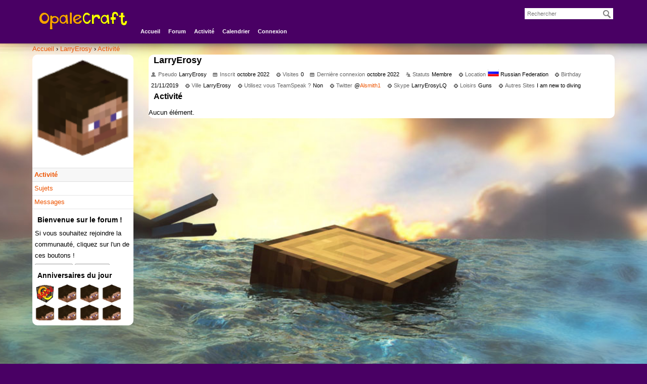

--- FILE ---
content_type: text/html; charset=utf-8
request_url: https://opalecraft.com/index.php?p=/profile/8498/LarryErosy
body_size: 3662
content:
<!DOCTYPE html>
<html>
<head>
  <title>LarryErosy - OpaleCraft</title>
  <link rel="stylesheet" type="text/css" href="/applications/dashboard/design/style.css?v=2.2" media="all" />
  <link rel="stylesheet" type="text/css" href="/plugins/Tagging/design/tag.css?v=1.8.12" media="all" />
  <link rel="stylesheet" type="text/css" href="/plugins/Tagging/design/childtagslist.css?v=1.8.12" media="all" />
  <link rel="stylesheet" type="text/css" href="/plugins/Signatures/design/signature.css?v=1.6.0" media="all" />
  <link rel="stylesheet" type="text/css" href="/plugins/ScrollTop/design/scrolltop.css?v=1.1" media="all" />
  <link rel="stylesheet" type="text/css" href="/plugins/Emotify/design/emotify.css?v=2.0.5.1" media="all" />
  <link rel="stylesheet" type="text/css" href="/plugins/FileUpload/design/fileupload.css?v=1.8.4" media="all" />
  <link rel="stylesheet" type="text/css" href="/themes/ColorBaseline/design/custom.css?v=1.5" media="all" />
  <link rel="stylesheet" type="text/css" href="/themes/ColorBaseline/design/custom_orange.css?v=1.5" media="all" />
  <link rel="stylesheet" type="text/css" href="/resources/design/vanillicon.css?v=2.2" media="all" />
  <link rel="stylesheet" type="text/css" href="/plugins/OnlineNow/design/onlinenow.css?v=3.4" media="all" />
  <link rel="shortcut icon" href="https://opalecraft.com/uploads/favicon_0798600b45f12eed.ico" type="image/x-icon" />
  <link rel="canonical" href="https://opalecraft.com/index.php?p=/profile/larryerosy" />
  <meta property="og:site_name" content="OpaleCraft" />
  <meta property="og:title" itemprop="name" content="LarryErosy" />
  <meta property="og:url" content="https://opalecraft.com/index.php?p=/profile/larryerosy" />
  <meta property="og:image" itemprop="image" content="https://opalecraft.com/uploads/AT3PJHVC0JUI.jpg" />
  <script type="text/javascript">gdn=window.gdn||{};gdn.meta={"DefaultAbout":"\u00c9crivez quelque chose sur vous...","AnalyticsTask":"tick","TagHint":"Commencez \u00e0 taper...","TransportError":"Une erreur est survenue pendant l'ex\u00e9cution de la requ\u00eate.<br \/>Le serveur a renvoy\u00e9 l'erreur suivante : %s","TransientKey":null,"WebRoot":"https:\/\/opalecraft.com\/","UrlFormat":"\/index.php?p=\/{Path}","Path":"profile\/8498\/LarryErosy","Args":"","ResolvedPath":"dashboard\/profile\/index","ResolvedArgs":"{\"User\":\"8498\",\"Username\":\"LarryErosy\",\"UserID\":\"\",\"Page\":false}","SignedIn":0,"ConfirmHeading":"Confirmer","ConfirmText":"\u00cates-vous s\u00fbr de vouloir faire cela ?","Okay":"Oui","Cancel":"Annuler","Search":"Rechercher"};</script>
  <script src="//ajax.googleapis.com/ajax/libs/jquery/1.10.2/jquery.min.js" type="text/javascript"></script>
  <script src="/js/library/jquery.livequery.js?v=2.2" type="text/javascript"></script>
  <script src="/js/library/jquery.form.js?v=2.2" type="text/javascript"></script>
  <script src="/js/library/jquery.popup.js?v=2.2" type="text/javascript"></script>
  <script src="/js/library/jquery.gardenhandleajaxform.js?v=2.2" type="text/javascript"></script>
  <script src="/js/library/jquery.autosize.min.js?v=2.2" type="text/javascript"></script>
  <script src="/js/global.js?v=2.2" type="text/javascript"></script>
  <script src="/js/library/jquery.jcrop.min.js?v=2.2" type="text/javascript"></script>
  <script src="/applications/dashboard/js/profile.js?v=2.2" type="text/javascript"></script>
  <script src="/js/library/jquery.gardenmorepager.js?v=2.2" type="text/javascript"></script>
  <script src="/applications/dashboard/js/activity.js?v=2.2" type="text/javascript"></script>
</head>
<body id="dashboard_profile_index" class="Dashboard Profile Index Profile Role_Membre Section-Profile">
   <div id="Frame">
      <div class="Head" id="Head">
         <div class="Row">
            <strong class="SiteTitle"><a href="/index.php?p=/"><img src="https://opalecraft.com/uploads/AT3PJHVC0JUI.jpg" alt="OpaleCraft" /></a></strong>
            <div class="SiteSearch"><form method="get" action="/index.php">
<div>

<input type="hidden" name="p" value="/search" /><input type="text" id="Form_Search" name="Search" value="" placeholder="Rechercher" class="InputBox" /><input type="submit" id="Form_Go" value="Ok" class="Button" />
</div>
</form></div>
            <ul class="SiteMenu">
               <!--  -->
               <li><a href="/index.php?p=/" class="">Accueil</a></li>
               <li><a href="/index.php?p=/categories" class="">Forum</a></li>
               <li><a href="/index.php?p=/activity" class="">Activité</a></li>
               <!--  -->
               <!--  -->
               <li><a href="/index.php?p=/eventcalendar" class="">Calendrier</a></li>

               <li><a href="/index.php?p=/entry/signin" rel="nofollow" class="SignInPopup">Connexion</a></li>
            </ul>
         </div>
      </div>
      <div id="Body">
         <div class="Row">
            <div class="BreadcrumbsWrapper"><span class="Breadcrumbs" itemscope itemtype="http://data-vocabulary.org/Breadcrumb"><span class="CrumbLabel CrumbLabel HomeCrumb"><a href="https://opalecraft.com/index.php?p=/" itemprop="url"><span itemprop="title">Accueil</span></a></span> <span itemprop="child" itemscope itemtype="http://data-vocabulary.org/Breadcrumb"><span class="Crumb">›</span> <span class="CrumbLabel "><a href="/index.php?p=/profile/8498/LarryErosy" itemprop="url"><span itemprop="title">LarryErosy</span></a></span> <span itemprop="child" itemscope itemtype="http://data-vocabulary.org/Breadcrumb"><span class="Crumb">›</span> <span class="CrumbLabel  Last"><a href="/index.php?p=/profile/activity/8498/LarryErosy" itemprop="url"><span itemprop="title">Activité</span></a></span> </span></span></span></div>
            <div class="Column PanelColumn" id="Panel">
               <div class="MeBox MeBox-SignIn"><div class="SignInLinks"><a href="/index.php?p=/entry/signin&amp;Target=profile%2F8498%2FLarryErosy" class=" SignInPopup" rel="nofollow">Connexion</a> <span class="Bullet">&middot;</span> <a href="/index.php?p=/entry/register&amp;Target=profile%2F8498%2FLarryErosy" class="ApplyButton" rel="nofollow">S'inscrire</a> </div> <div class="SignInIcons"></div></div>
                   <div class="Photo PhotoWrap PhotoWrapLarge ">
        <img src="https://mc-heads.net/head/LarryErosy/100.png" class="ProfilePhotoLarge" />    </div>
<div class="BoxFilter BoxProfileFilter">
    <ul class="FilterMenu">
        <li class="Active Activity"><a href="/index.php?p=/profile/activity/8498/LarryErosy"><span class="Sprite SpActivity"></span> Activité</a></li>
<li class="Discussions"><a href="/index.php?p=/profile/discussions/8498/LarryErosy"><span class="Sprite SpDiscussions"></span> Sujets<span class="Aside"></span></a></li>
<li class="Comments"><a href="/index.php?p=/profile/comments/8498/LarryErosy"><span class="Sprite SpComments"></span> Messages<span class="Aside"></span></a></li>
    </ul>
</div>
<div class="Box GuestBox">
    <h4>Bienvenue sur le forum !</h4>

    <p>Si vous souhaitez rejoindre la communauté, cliquez sur l'un de ces boutons !</p>

    <p></p>

    <div class="P"><a href="/index.php?p=/entry/signin&amp;Target=profile%2F8498%2FLarryErosy" class="Button Primary SignInPopup" rel="nofollow">Connexion</a> <a href="/index.php?p=/entry/register&amp;Target=profile%2F8498%2FLarryErosy" class="Button ApplyButton" rel="nofollow">S'inscrire</a></div>    </div>
<div class="Box BirthdayModule"><h4>Anniversaires du jour</h4><p><a title="Rybolt (Banni)" href="/index.php?p=/profile/2662/Rybolt" class="Medium PhotoWrap Banned"><img src="https://opalecraft.com/uploads/media/nlogobanni.png" alt="Rybolt" class="ProfilePhoto ProfilePhotoMedium" /></a> <a title="Quemalmaigh" href="/index.php?p=/profile/5644/Quemalmaigh" class="Medium PhotoWrap"><img src="https://mc-heads.net/head/Quemalmaigh/100.png" alt="Quemalmaigh" class="ProfilePhoto ProfilePhotoMedium" /></a> <a title="dfdecz" href="/index.php?p=/profile/6182/dfdecz" class="Medium PhotoWrap"><img src="https://mc-heads.net/head/dfdecz/100.png" alt="dfdecz" class="ProfilePhoto ProfilePhotoMedium" /></a> <a title="djkjlz" href="/index.php?p=/profile/6190/djkjlz" class="Medium PhotoWrap"><img src="https://mc-heads.net/head/djkjlz/100.png" alt="djkjlz" class="ProfilePhoto ProfilePhotoMedium" /></a> <a title="vfyf" href="/index.php?p=/profile/6301/vfyf" class="Medium PhotoWrap"><img src="https://mc-heads.net/head/vfyf/100.png" alt="vfyf" class="ProfilePhoto ProfilePhotoMedium" /></a> <a title="igoryusha" href="/index.php?p=/profile/7791/igoryusha" class="Medium PhotoWrap"><img src="https://mc-heads.net/head/igoryusha/100.png" alt="igoryusha" class="ProfilePhoto ProfilePhotoMedium" /></a> <a title="Rickyclila" href="/index.php?p=/profile/8703/Rickyclila" class="Medium PhotoWrap"><img src="https://mc-heads.net/head/Rickyclila/100.png" alt="Rickyclila" class="ProfilePhoto ProfilePhotoMedium" /></a> <a title="MichealCulge" href="/index.php?p=/profile/15136/MichealCulge" class="Medium PhotoWrap"><img src="https://mc-heads.net/head/MichealCulge/100.png" alt="MichealCulge" class="ProfilePhoto ProfilePhotoMedium" /></a> <a title="Michaelsef" href="/index.php?p=/profile/15164/Michaelsef" class="Medium PhotoWrap"><img src="https://mc-heads.net/head/Michaelsef/100.png" alt="Michaelsef" class="ProfilePhoto ProfilePhotoMedium" /></a> <a title="Brianclula" href="/index.php?p=/profile/15235/Brianclula" class="Medium PhotoWrap"><img src="https://mc-heads.net/head/Brianclula/100.png" alt="Brianclula" class="ProfilePhoto ProfilePhotoMedium" /></a> <a title="Marvinhoirm" href="/index.php?p=/profile/15554/Marvinhoirm" class="Medium PhotoWrap"><img src="https://mc-heads.net/head/Marvinhoirm/100.png" alt="Marvinhoirm" class="ProfilePhoto ProfilePhotoMedium" /></a> <a title="CharlesPat" href="/index.php?p=/profile/15753/CharlesPat" class="Medium PhotoWrap"><img src="https://mc-heads.net/head/CharlesPat/100.png" alt="CharlesPat" class="ProfilePhoto ProfilePhotoMedium" /></a> <a title="Raymondrox" href="/index.php?p=/profile/16116/Raymondrox" class="Medium PhotoWrap"><img src="https://mc-heads.net/head/Raymondrox/100.png" alt="Raymondrox" class="ProfilePhoto ProfilePhotoMedium" /></a> <a title="ShawnUndum" href="/index.php?p=/profile/16384/ShawnUndum" class="Medium PhotoWrap"><img src="https://mc-heads.net/head/ShawnUndum/100.png" alt="ShawnUndum" class="ProfilePhoto ProfilePhotoMedium" /></a> <a title="BlakeWet" href="/index.php?p=/profile/16590/BlakeWet" class="Medium PhotoWrap"><img src="https://mc-heads.net/head/BlakeWet/100.png" alt="BlakeWet" class="ProfilePhoto ProfilePhotoMedium" /></a> <a title="WilliamFub" href="/index.php?p=/profile/17146/WilliamFub" class="Medium PhotoWrap"><img src="https://mc-heads.net/head/WilliamFub/100.png" alt="WilliamFub" class="ProfilePhoto ProfilePhotoMedium" /></a> <a title="Edwardhooff" href="/index.php?p=/profile/17229/Edwardhooff" class="Medium PhotoWrap"><img src="https://mc-heads.net/head/Edwardhooff/100.png" alt="Edwardhooff" class="ProfilePhoto ProfilePhotoMedium" /></a> <a title="JamesMeexy" href="/index.php?p=/profile/17403/JamesMeexy" class="Medium PhotoWrap"><img src="https://mc-heads.net/head/JamesMeexy/100.png" alt="JamesMeexy" class="ProfilePhoto ProfilePhotoMedium" /></a> <a title="KevinEasew" href="/index.php?p=/profile/17489/KevinEasew" class="Medium PhotoWrap"><img src="https://mc-heads.net/head/KevinEasew/100.png" alt="KevinEasew" class="ProfilePhoto ProfilePhotoMedium" /></a> <a title="AnthonyGof" href="/index.php?p=/profile/18362/AnthonyGof" class="Medium PhotoWrap"><img src="https://mc-heads.net/head/AnthonyGof/100.png" alt="AnthonyGof" class="ProfilePhoto ProfilePhotoMedium" /></a> <a title="MGMARKET" href="/index.php?p=/profile/18443/MGMARKET" class="Medium PhotoWrap"><img src="https://mc-heads.net/head/MGMARKET/100.png" alt="MGMARKET" class="ProfilePhoto ProfilePhotoMedium" /></a> <a title="EddieNek" href="/index.php?p=/profile/18640/EddieNek" class="Medium PhotoWrap"><img src="https://mc-heads.net/head/EddieNek/100.png" alt="EddieNek" class="ProfilePhoto ProfilePhotoMedium" /></a> </p></div>
            </div>
            <div class="Column ContentColumn" id="Content"><!-- Here you can place a 128*90 ad banner, add <br /> after --><div class="ProfileOptions">
     </div>
<div class="Profile">
    <div class="User" itemscope itemtype="http://schema.org/Person">
    <h1 class="H">LarryErosy<span class="Gloss"></span></h1>
        <div class="About P">
        <h2 class="H">À propos…</h2>
        <dl class="About">
                        <dt class="Name">Pseudo</dt>
            <dd class="Name" itemprop="name">LarryErosy</dd>

            
                        <dt class="Joined">Inscrit</dt>
            <dd class="Joined"><time title="16 octobre 2022  9:40" datetime="2022-10-16T09:40:30+00:00">octobre 2022</time></dd>
            <dt class="Visits">Visites</dt>
            <dd class="Visits">0</dd>
            <dt class="LastActive">Dernière connexion</dt>
            <dd class="LastActive"><time title="16 octobre 2022  9:40" datetime="2022-10-16T09:40:30+00:00">octobre 2022</time></dd>
            <dt class="Roles">Statuts</dt>
            <dd class="Roles">Membre</dd>
            
			<dt>Location</dt>
			<dd>
				<img src="http://www.opalecraft.net/plugins/IP2Location/design/flags/ru.png" align="absMiddle" /> Russian Federation
			</dd> <dt class="ProfileExtend ProfileDateOfBirth">Birthday</dt>  <dd class="ProfileExtend ProfileDateOfBirth">21/11/2019</dd>  <dt class="ProfileExtend ProfileVille">Ville</dt>  <dd class="ProfileExtend ProfileVille">LarryErosy</dd>  <dt class="ProfileExtend ProfileUtilisezvousTeamSpeak">Utilisez vous TeamSpeak ?</dt>  <dd class="ProfileExtend ProfileUtilisezvousTeamSpeak">Non</dd>  <dt class="ProfileExtend ProfileTwitter">Twitter</dt>  <dd class="ProfileExtend ProfileTwitter">@<a rel="nofollow" href="http://twitter.com/Alsmith1">Alsmith1</a></dd>  <dt class="ProfileExtend ProfileSkype">Skype</dt>  <dd class="ProfileExtend ProfileSkype">LarryErosyLQ</dd>  <dt class="ProfileExtend ProfileLoisirs">Loisirs</dt>  <dd class="ProfileExtend ProfileLoisirs">Guns</dd>  <dt class="ProfileExtend ProfileAutresSites">Autres Sites</dt>  <dd class="ProfileExtend ProfileAutresSites">I am new to diving</dd>         </dl>
    </div>
</div>
<div class="BoxFilter BoxProfileFilter">
    <ul class="FilterMenu">
        <li class="Active Activity"><a href="/index.php?p=/profile/activity/8498/LarryErosy"><span class="Sprite SpActivity"></span> Activité</a></li>
<li class="Discussions"><a href="/index.php?p=/profile/discussions/8498/LarryErosy"><span class="Sprite SpDiscussions"></span> Sujets<span class="Aside"></span></a></li>
<li class="Comments"><a href="/index.php?p=/profile/comments/8498/LarryErosy"><span class="Sprite SpComments"></span> Messages<span class="Aside"></span></a></li>
    </ul>
</div>
<div class="DataListWrap"><h2 class="H">Activité</h2><ul class="DataList Activities">    <li>
        <div class="Empty">Aucun élément.</div>
    </li>
</ul></div></div>
</div>
         </div>
      </div>
      <div id="Foot">
         <div class="Row">
            <a href="http://vanillaforums.org" class="PoweredByVanilla" title="Community Software by Vanilla Forums">Powered by Vanilla</a>
            
         </div>
      </div>
   </div>
   <div id="scroller" class="btop" style="display: none;"><span class="btop-but">Haut</span></div>
			<script type="text/javascript">jQuery(document).ready(function(){
			$(window).scroll(function () {if ($(this).scrollTop() > 0) {$('#scroller').fadeIn();} else {$('#scroller').fadeOut();}});
			$('#scroller').click(function () {$('body,html').animate({scrollTop: 0}, 400); return false;});
			});</script>
</body>
</html>

--- FILE ---
content_type: text/css
request_url: https://opalecraft.com/plugins/Emotify/design/emotify.css?v=2.0.5.1
body_size: 2109
content:
.EmotifyDropdown span,
.Emoticon span { display: none; }
.EmotifyDropdown,
.Emoticon {
    display: inline-block;
    background-repeat: no-repeat;
    background-position: center center;
    height: 18px;
    width: 18px;
    vertical-align: top;
}
.Emoticon1 { background-image: url('images/1.gif'); }
.Emoticon2 { background-image: url('images/2.gif'); }
.Emoticon3 { background-image: url('images/3.gif'); }
.Emoticon4 { background-image: url('images/4.gif'); }
.Emoticon5 { background-image: url('images/5.gif'); }
.Emoticon6 { background-image: url('images/6.gif'); width: 42px; }
.Emoticon7 { background-image: url('images/7.gif'); width: 20px; }
.Emoticon8 { background-image: url('images/8.gif'); }
.Emoticon9 { background-image: url('images/9.gif'); }
.Emoticon10 { background-image: url('images/10.gif'); }
.Emoticon11 { background-image: url('images/11.gif'); }
.Emoticon12 { background-image: url('images/12.gif'); }
.Emoticon13 { background-image: url('images/13.gif'); }
.Emoticon14 { background-image: url('images/14.gif'); width: 34px; }
.Emoticon15 { background-image: url('images/15.gif'); }
.Emoticon16 { background-image: url('images/16.gif'); }
.Emoticon17 { background-image: url('images/17.gif'); }
.Emoticon18 { background-image: url('images/18.gif'); width: 34px; }
.Emoticon19 { background-image: url('images/19.gif'); }
.Emoticon20 { background-image: url('images/20.gif'); width: 22px; }
.Emoticon21 { background-image: url('images/21.gif'); }
.Emoticon22 { background-image: url('images/22.gif'); }
.Emoticon23 { background-image: url('images/23.gif'); }
.Emoticon24 { background-image: url('images/24.gif'); width: 30px; }
.Emoticon25 { background-image: url('images/25.gif'); width: 30px; }
.Emoticon26 { background-image: url('images/26.gif'); width: 24px; }
.Emoticon27 { background-image: url('images/27.gif'); }
.Emoticon28 { background-image: url('images/28.gif'); width: 21px; }
.Emoticon29 { background-image: url('images/29.gif'); }
.Emoticon30 { background-image: url('images/30.gif'); width: 24px; }
.Emoticon31 { background-image: url('images/31.gif'); }
.Emoticon32 { background-image: url('images/32.gif'); }
.Emoticon33 { background-image: url('images/33.gif'); }
.Emoticon34 { background-image: url('images/34.gif'); width: 28px; }
.Emoticon35 { background-image: url('images/35.gif'); width: 24px; }
.Emoticon36 { background-image: url('images/36.gif'); width: 38px; }
.Emoticon37 { background-image: url('images/37.gif'); }
.Emoticon38 { background-image: url('images/38.gif'); }
.Emoticon39 { background-image: url('images/39.gif'); }
.Emoticon40 { background-image: url('images/40.gif'); width: 24px; }
.Emoticon41 { background-image: url('images/41.gif'); }
.Emoticon42 { background-image: url('images/42.gif'); width: 36px; }
.Emoticon43 { background-image: url('images/43.gif'); }
.Emoticon44 { background-image: url('images/44.gif'); }
.Emoticon45 { background-image: url('images/45.gif'); width: 23px; }
.Emoticon46 { background-image: url('images/46.gif'); width: 24px; }
.Emoticon47 { background-image: url('images/47.gif'); }
.Emoticon48 { background-image: url('images/48.gif'); }
.Emoticon49 { background-image: url('images/49.gif'); }
.Emoticon50 { background-image: url('images/50.gif'); }
.Emoticon51 { background-image: url('images/51.gif'); width: 21px; }
.Emoticon52 { background-image: url('images/52.gif'); }
.Emoticon53 { background-image: url('images/53.gif'); }
.Emoticon54 { background-image: url('images/54.gif'); }
.Emoticon55 { background-image: url('images/55.gif'); width: 25px; }
.Emoticon56 { background-image: url('images/56.gif'); }
.Emoticon57 { background-image: url('images/57.gif'); }
.Emoticon58 { background-image: url('images/58.gif'); width: 30px; }
.Emoticon59 { background-image: url('images/59.gif'); }
.Emoticon60 { background-image: url('images/60.gif'); width: 20px; }
.Emoticon61 { background-image: url('images/61.gif'); }
.Emoticon62 { background-image: url('images/62.gif'); }
.Emoticon63 { background-image: url('images/63.gif'); }
.Emoticon64 { background-image: url('images/64.gif'); }
.Emoticon65 { background-image: url('images/65.gif'); width: 22px; }
.Emoticon66 { background-image: url('images/66.gif'); }
.Emoticon67 { background-image: url('images/67.gif'); width: 22px; }
.Emoticon68 { background-image: url('images/68.gif'); width: 22px; }
.Emoticon69 { background-image: url('images/69.gif'); width: 26px; }
.Emoticon70 { background-image: url('images/70.gif'); width: 23px; }
.Emoticon71 { background-image: url('images/71.gif'); }
.Emoticon72 { background-image: url('images/72.gif'); }
.Emoticon73 { background-image: url('images/73.gif'); }
.Emoticon74 { background-image: url('images/74.gif'); }
.Emoticon75 { background-image: url('images/75.gif'); }
.Emoticon76 { background-image: url('images/76.gif'); width: 36px; }
.Emoticon77 { background-image: url('images/77.gif'); width: 32px; }
.Emoticon78 { background-image: url('images/78.gif'); width: 26px; }
.Emoticon79 { background-image: url('images/79.gif'); }
.Emoticon100 { background-image: url('images/100.gif'); width: 31px; }
.Emoticon101 { background-image: url('images/101.gif'); width: 28px; }
.Emoticon102 { background-image: url('images/102.gif'); width: 44px; }
.Emoticon103 { background-image: url('images/103.gif'); width: 28px; }
.Emoticon104 { background-image: url('images/104.gif'); width: 30px; }
.Emoticon105 { background-image: url('images/105.gif'); width: 23px; }
.Emoticon106 { background-image: url('images/106.gif'); width: 40px; }
.Emoticon107 { background-image: url('images/107.gif'); width: 52px; }
.Emoticon108 { background-image: url('images/108.gif'); width: 31px; }
.Emoticon109 { background-image: url('images/109.gif'); width: 25px; }
.Emoticon110 { background-image: url('images/110.gif'); width: 36px; }
.Emoticon111 { background-image: url('images/111.gif'); width: 32px; }
.Emoticon112 { background-image: url('images/112.gif'); width: 28px; }
.Emoticon113 { background-image: url('images/113.gif'); width: 39px; }
.Emoticon114 { background-image: url('images/114.gif'); width: 40px; }
.Emoticon115 { background-image: url('images/115.gif'); width: 29px; height: 22px; }
.Emoticontres_enerve { background-image: url('images/tres_enerve.gif');  width: 18px; height: 18px; }
.Emoticoncontent { background-image: url('images/content.gif');  width: 18px; height: 18px; }
.Emoticonheureux { background-image: url('images/heureux.gif');  width: 18px; height: 18px; }
.Emoticona_mort { background-image: url('images/a_mort.gif');  width: 80px; height: 38px; }
.Emoticonbon_anniv { background-image: url('images/bon_anniv.gif');  width: 32px; height: 34px; }
.Emoticonbave { background-image: url('images/bave.gif');  width: 18px; height: 18px; }
.Emoticoncitrouille { background-image: url('images/citrouille.gif');  width: 18px; height: 18px; }
.Emoticoncoeur { background-image: url('images/coeur.gif');  width: 21px; height: 21px; }
.Emoticonconfus { background-image: url('images/confus.gif');  width: 18px; height: 18px; }
.Emoticoncool { background-image: url('images/cool.gif');  width: 18px; height: 18px; }
.Emoticoncreeper { background-image: url('images/creeper.gif');  width: 18px; height: 18px; }
.Emoticonbibliotheque { background-image: url('images/bibliotheque.gif');  width: 87px; height: 46px; }
.Emoticondesole { background-image: url('images/desole.gif');  width: 50px; height: 40px; }
.Emoticondiable { background-image: url('images/diable.gif');  width: 39px; height: 25px; }
.Emoticonfou { background-image: url('images/fou.gif');  width: 18px; height: 18px; }
.Emoticonhors-sujet { background-image: url('images/hors-sujet.gif');  width: 60px; height: 40px; }
.Emoticoncitrouille_lanterne { background-image: url('images/citrouille_lanterne.gif');  width: 18px; height: 18px; }
.Emoticonlove { background-image: url('images/love.gif');  width: 33px; height: 30px; }
.Emoticonmeee { background-image: url('images/meee.gif');  width: 50px; height: 40px; }
.Emoticonmalade { background-image: url('images/malade.gif');  width: 18px; height: 18px; }
.Emoticonmerci { background-image: url('images/merci.gif');  width: 50px; height: 40px; }
.Emoticonmouton { background-image: url('images/mouton.gif');  width: 18px; height: 14px; }
.Emoticonnoel { background-image: url('images/noel.gif');  width: 20px; height: 22px; }
.Emoticoncochon { background-image: url('images/cochon.gif');  width: 18px; height: 18px; }
.Emoticonhein { background-image: url('images/hein.gif');  width: 30px; height: 29px; }
.Emoticonrechercher { background-image: url('images/rechercher.gif');  width: 60px; height: 40px; }
.Emoticonsquelette { background-image: url('images/squelette.gif');  width: 18px; height: 18px; }
.Emoticonsteve { background-image: url('images/steve.gif');  width: 18px; height: 18px; }
.Emoticonsnif { background-image: url('images/snif.gif');  width: 18px; height: 18px; }
.Emoticonouin { background-image: url('images/ouin.gif');  width: 18px; height: 18px; }
.Emoticongrand_sourire { background-image: url('images/grand_sourire.gif');  width: 18px; height: 18px; }
.Emoticonsvp { background-image: url('images/svp.gif');  width: 50px; height: 40px; }
.Emoticontnt { background-image: url('images/tnt.gif');  width: 18px; height: 18px; }
.Emoticonvache { background-image: url('images/vache.gif');  width: 18px; height: 18px; }
.Emoticonzombie { background-image: url('images/zombie.gif');  width: 18px; height: 18px; }
.Emoticonforever_alone { background-image: url('images/forever_alone.gif');  width: 40px; height: 37px; }
.Emoticontroll { background-image: url('images/troll.gif');  width: 50px; height: 50px; }
.Emoticonlike_a_boss { background-image: url('images/like_a_boss.gif');  width: 40px; height: 38px; }
.Emoticoncookie { background-image: url('images/cookie.png');  width: 35px; height: 30px; }
.Emoticonfacepalm_1 { background-image: url('images/facepalm_1.gif');  width: 24px; height: 30px; }
.Emoticonfacepalm_2 { background-image: url('images/facepalm_2.gif');  width: 21px; height: 26px; }
.Emoticonfacepalm_3 { background-image: url('images/facepalm_3.gif');  width: 34px; height: 22px; }
.Emoticonwolf { background-image: url('images/wolf.gif');  width: 16px; height: 16px; }
.Emoticonbitch_please { background-image: url('images/bitch_please.gif');  width: 45px; height: 50px; }
.Emoticonyou_don_t_say { background-image: url('images/you_don_t_say.gif');  width: 50px; height: 50px; }
.Emoticonare_you_kidding_me { background-image: url('images/Are_you_kidding_me.gif');  width: 50px; height: 49px; }
.Emoticonchicken { background-image: url('images/chicken.png');  width: 18px; height: 18px; }
.Emoticonje_sors { background-image: url('images/je_sors.gif');  width: 110px; height: 47px; }
.Emoticonclin_d_oeil { background-image: url('images/clin_d_oeil.gif');  width: 18px; height: 18px; }
.Emoticonpirate { background-image: url('images/pirate.gif');  width: 20px; height: 20px; }
.Emoticontransformer { background-image: url('images/transformer.gif'); width: 20px; }
.Emoticoncarotte1 { background-image: url('images/carotte1.gif');  width: 33px; height: 35px; }
.Emoticoncarotte2 { background-image: url('images/carotte2.png');  width: 50px; height: 50px; }
.Emoticonchampignon1 { background-image: url('images/champignon1.gif');  width: 50px; height: 50px; }
.Emoticonchampignon2 { background-image: url('images/champignon2.gif');  width: 50px; height: 50px; }
.Emoticonchampignon3 { background-image: url('images/champignon3.gif');  width: 50px; height: 50px; }
.Emoticonchampignon4 { background-image: url('images/champignon4.gif');  width: 50px; height: 50px; }
.Emoticonchat1 { background-image: url('images/chat1.gif');  width: 48px; height: 48px; }
.Emoticonchat2 { background-image: url('images/chat2.gif');  width: 48px; height: 48px; }
.Emoticonchat3 { background-image: url('images/chat3.gif');  width: 48px; height: 48px; }
.Emoticonchat4 { background-image: url('images/chat4.gif');  width: 48px; height: 48px; }
.Emoticonchat5 { background-image: url('images/chat5.gif');  width: 48px; height: 48px; }
.Emoticonchat6 { background-image: url('images/chat6.gif');  width: 48px; height: 48px; }
.Emoticonchat7 { background-image: url('images/chat7.gif');  width: 48px; height: 48px; }
.Emoticoncoq1 { background-image: url('images/coq1.gif');  width: 50px; height: 50px; }
.Emoticonj1 { background-image: url('images/j1.png');  width: 36px; height: 72px; }
.Emoticonj2 { background-image: url('images/j2.png');  width: 36px; height: 36px; }
.Emoticonj3 { background-image: url('images/j3.png');  width: 36px; height: 36px; }
.Emoticonj4 { background-image: url('images/j4.png');  width: 36px; height: 36px; }
.Emoticonj5 { background-image: url('images/j5.gif');  width: 46px; height: 39px; }
.Emoticonpoule1 { background-image: url('images/poule1.gif');  width: 50px; height: 50px; }
.Emoticonpoule2 { background-image: url('images/poule2.gif');  width: 50px; height: 50px; }
.Emoticonpoulet1 { background-image: url('images/poulet1.gif');  width: 132px; height: 69px; }
.Emoticonpoulet2 { background-image: url('images/poulet2.gif');  width: 77px; height: 77px; }
.Emoticonrenard1 { background-image: url('images/renard1.gif');  width: 47px; height: 48px; }
.Emoticonrenard2 { background-image: url('images/renard2.gif');  width: 50px; height: 50px; }
.Emoticonrenard3 { background-image: url('images/renard3.gif');  width: 50px; height: 50px; }
.Emoticonrenard4 { background-image: url('images/renard4.gif');  width: 50px; height: 50px; }
.Emoticonrenard5 { background-image: url('images/renard5.gif');  width: 50px; height: 50px; }
.Emoticonrenard6 { background-image: url('images/renard6.gif');  width: 50px; height: 50px; }

.EmotifyWrapper {
    text-align: right;
    position: relative;
}
.EmotifyDropdown {
    display: block;
    height: 23px;
    width: 29px;
    background: url('images/arrow.png') 0 0 no-repeat;
    position: absolute;
    text-align: left;
    top: 5px;
    right: 0;
    cursor: pointer;
}

.EmbedCommentForm .EmotifyDropdown {
   top: -29px;
}

.EmotifyDropdownActive {
    background-color: #eee;
}
.EmoticonContainer {
    position: absolute;
    overflow: auto;
    top: 23px;
    right: 0;
    border: 1px solid #aaa;
    border-bottom: 0;
    border-right: 0;
    width: auto;
    min-width: 100px;
    height: 200px;
    text-align: left;
    float: right;
    box-shadow: 2px 2px 4px #777;
    -moz-box-shadow: 2px 2px 4px #777;
    -webkit-box-shadow: 2px 2px 4px #777;
    z-index: 1000;
	 background: #eee;
}
.EmoticonBox {
    background-color: #fff;
    background-position: center center;
    border: 1px solid #aaa;
    border-top: 0;
    border-left: 0;
    display: block;
    float: left;
    height: 50px;
    width: 50px;
/**    height: 22px;**/
/**    width: 22px;**/
    overflow: hidden;
    cursor: pointer;
    position: relative;
}

.EmoticonBox:hover {
/**   width: 42px;**/
/**   height: 32px;**/
   height: 50px;
   width: 80px;
   margin: -5px -10px;
   z-index: 10;
   border-radius: 2px;
   box-shadow: 0 2px 7px #000;
}

--- FILE ---
content_type: text/css
request_url: https://opalecraft.com/themes/ColorBaseline/design/custom_orange.css?v=1.5
body_size: 1588
content:
/** ColorBaseline by Kube17.fr **/
/** Orange **/
@charset "UTF-8";

#Body {
    background-color: #490064;
    background-repeat: no-repeat;
    background-position: center center;
    background-size: cover;
    -webkit-background-size: cover;
    -moz-background-size: cover;
    background-image: url(images/Fond1.jpg);
    width: 100%;
    height: 100%;
	min-height: 800px;
}
/** OpaleChat **/
#Page_10.PageContent.Page-opalechat {
    width: 100%;
    height: auto;
	min-height: 400px;
}
/** OpaleChat **/
.CasualMessage {
    -moz-border-radius:10px;
    -webkit-border-radius:10px;
    border-radius:10px;
}
.WarningMessage {
    -moz-border-radius:10px;
    -webkit-border-radius:10px;
    border-radius:10px;
}
.AlertMessage {
    -moz-border-radius:10px;
    -webkit-border-radius:10px;
    border-radius:10px;
}
.InfoMessage {
    -moz-border-radius:10px;
    -webkit-border-radius:10px;
    border-radius:10px;
}
#PageTitle {
    color: #ff9900;
    text-align: center;
}
Body {
    background-color: #490064;
    background-repeat: no-repeat;
    background-position: center center;
    background-size: cover;
    -webkit-background-size: cover;
    -moz-background-size: cover;
    background-image: url(images/Fond1.jpg);
    width: 100%;
    height: 100%
}
#Panel {
    /**NOEL background-color: #C0C0C0;**/
	background: #ffffff;
    -moz-border-radius: 10px;
    -webkit-border-radius: 10px;
    border-radius: 10px;
    margin-bottom: 10px;
	position: fixed;
/**	overflow: auto;
	height: 82%; **/
}

.boutonvote {
	border-radius:12px 0 12px 0;
	background: #00AA00;
	border:none;
	color:#555;
	font:bold 12px Verdana;
	padding:6px 0 6px 0;
	box-shadow:1px 1px 3px #999;
	text-align: center;
	width: 180px;
}

input[type=button] {
    background:transparent;
	border:none;
	width: 150px;
}

.Box {
	overflow: auto;
	height: 100px;
}

#Foot {
/**    background: #240031;**/
    background: #490064;
/**    background: #01ad3a;**/
}
#Frame {
/**    background: #240031;**/
    background: #490064;
    height: 100%
/**    background: #01ad3a;**/
}
#Content {
    /**NOEL background: #C0C0C0;**/
	background: #ffffff;
    -moz-border-radius: 10px;
    -webkit-border-radius: 10px;
    border-radius: 10px;
}
.Row {
    padding-bottom: 10px;
	width: 90%;
	min-width: 960px;
}
h1,h2,h3,h4 {
    margin:5px 10px;
    margin-top: 0px;
}
P {
    margin: 5px 5px;
}
.P {
    margin: 0px 5px;
}
.ItemDiscussion {
    border-bottom: 1px solid #000;
}
/** Couleur Grades **/
.Role_Fondateur .AuthorInfo {
    color: #FFFFFF;
    background-color:#AA0000;
    padding:0px 6px;
    -moz-border-radius:10px;
    -webkit-border-radius:10px;
    border-radius:10px;
}
.Role_Administrateur .AuthorInfo {
    color: #FFFFFF;
    background-color:#FF5555;
    padding:0px 6px;
    -moz-border-radius:10px;
    -webkit-border-radius:10px;
    border-radius:10px;
}
.Role_Modrateur .AuthorInfo {
    color: #000000;
    background-color:#FFAA00;
    padding:0px 6px;
    -moz-border-radius:10px;
    -webkit-border-radius:10px;
    border-radius:10px;
}
.Role_Rserviste .AuthorInfo {
    color: #000000;
    background-color:#FFFF55;
    padding:0px 6px;
    -moz-border-radius:10px;
    -webkit-border-radius:10px;
    border-radius:10px;
}
.Role_VIP .AuthorInfo {
    color: #FFFFFF;
    background-color:#AA00AA;
    padding:0px 6px;
    -moz-border-radius:10px;
    -webkit-border-radius:10px;
    border-radius:10px;
}
.Role_Vtran .AuthorInfo {
    color: #FFFFFF;
    background-color:#00AAAA;
    padding:0px 6px;
    -moz-border-radius:10px;
    -webkit-border-radius:10px;
    border-radius:10px;
}
.Role_Membre .AuthorInfo {
    color: #FFFFFF;
    background-color:#00AA00;
    padding:0px 6px;
    -moz-border-radius:10px;
    -webkit-border-radius:10px;
    border-radius:10px;
}
.Role_Dignitaire .AuthorInfo {
    color: #FFFFFF;
    background-color:#0000AA;
    padding:0px 6px;
    -moz-border-radius:10px;
    -webkit-border-radius:10px;
    border-radius:10px;
}

/** Max logo size and header color **/
.SiteTitle img {
    max-height: 50px;
}
#Head {
    background: #490064 none repeat scroll 0% 0%;
/**    background: #01ad3a none repeat scroll 0% 0%;**/
}
/** Links colors #ED5400 **/
a {
    text-decoration: none;
    color: #ED5400;
}

/** View/comments Counts and MItems **/
.DataList.Discussions .MCount, .DataList.Discussions .NewCommentCount { position: absolute; background: #ED5400 none repeat scroll 0% 0%; border-bottom: 2px solid #C24704; color: #fff; width: 75px; padding: 6px 2px; margin: 0; top: 8px; text-align: center; line-height: 1; height: 35px; border-radius: 0; }

.DataList.Discussions .MCount .Number, .DataList.Discussions .NewCommentCount .Number { font-size: 20px; display: block; line-height: 1; margin-bottom: 3px; }

.DataList.Discussions .ViewCount { right: -85px; }

.DataList.Discussions .CommentCount, .DataList.Discussions .NewCommentCount { right: -167px; }

.DataList.Discussions { margin-right: 167px; }

.DataList.Discussions .NewCommentCount { font-weight: normal; background: #FF7636; border-bottom-color: #DD500E; font-size: 11px; }

.DataBox + .CommentsWrap { margin-top: 15px; }

/**.Item.Read { opacity: 1; background: #efefef; }**/

.Item.Read { opacity: 1; background: #d7d7d7; }

.Item.Read a { color: #777; }

.Item.Read .Tag, .Item.Read .Tag a { background: #bbb !Important; color: #f7f7f7 !Important; }

.Item.offtopic { color: #ff9900 !Important; background-size: cover; background-image: url(images/BarreTopic.png); }

.Item.offtopic a { color: #ff9900 !Important; }

/**.Item.offtopic, .Item.offtopic a { color: #ff9900 !Important; background-image: url(images/BarreTopic.png) !Important; background-size: 730px 40px; background: #ed5400; }**/

/**.Item.Unread  {opacity: 1; background: #ffffff; }**/

/** Added in 1.3 **/
/** Popup **/

.MainForm {
    background-color: rgba(255, 255, 255, 0.7);
    border-radius: 10px;
    padding: 0px;
}

div.Popup h1, div.Popup h2 {
    font-size: 120%;
    font-weight: bold;
    margin-bottom: 0px;
    color: #FFF;
    background: #ED5400 none repeat scroll 0% 0%;
    border-bottom: 2px solid #C24704;
    padding: 6px 9px 4px;
}

a.Close {
    position: absolute;
    top: 16px;
    right: 20px;
    line-height: 1;
    color: #fff;
    cursor: pointer;
    font-family: arial;
    font-size: 22px;
    font-weight: bold;
    padding: 0px;
}

div.Popup .Body {
    background: #FFF none repeat scroll 0% 0%;
    padding: 0px;
    float: left;
}

div.Popup .Legal {
    margin: 10px;
}

div.Popup .P {
    margin: 10px;
}

div.Popup .Buttons {
    margin: 10px;
}

div.Popup li {
    margin: 10px;
}

/** Progress and Progress_sm **/

.Loading {
   height: 100px;
   padding: 0 20px;
   background: url('images/progress_orange.gif') center center no-repeat;
}
.Progress {
   padding: 10px 40px 10px 0;
   background: url('images/progress_orange.gif') center center no-repeat;
}

